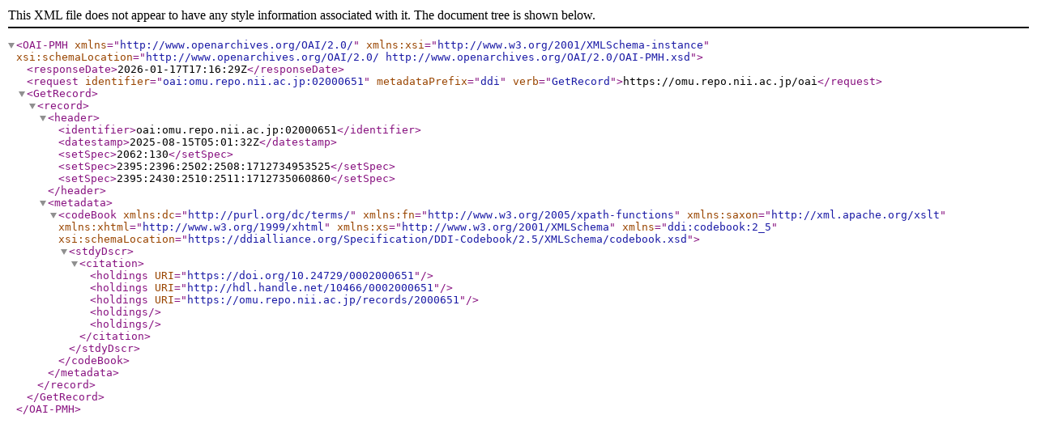

--- FILE ---
content_type: text/xml; charset=utf-8
request_url: https://omu.repo.nii.ac.jp/oai?verb=GetRecord&metadataPrefix=ddi&identifier=oai:omu.repo.nii.ac.jp:02000651
body_size: 675
content:
<?xml version='1.0' encoding='UTF-8'?>
<OAI-PMH xmlns="http://www.openarchives.org/OAI/2.0/" xmlns:xsi="http://www.w3.org/2001/XMLSchema-instance" xsi:schemaLocation="http://www.openarchives.org/OAI/2.0/ http://www.openarchives.org/OAI/2.0/OAI-PMH.xsd">
  <responseDate>2026-01-17T17:16:29Z</responseDate>
  <request identifier="oai:omu.repo.nii.ac.jp:02000651" metadataPrefix="ddi" verb="GetRecord">https://omu.repo.nii.ac.jp/oai</request>
  <GetRecord>
    <record>
      <header>
        <identifier>oai:omu.repo.nii.ac.jp:02000651</identifier>
        <datestamp>2025-08-15T05:01:32Z</datestamp>
        <setSpec>2062:130</setSpec>
        <setSpec>2395:2396:2502:2508:1712734953525</setSpec>
        <setSpec>2395:2430:2510:2511:1712735060860</setSpec>
      </header>
      <metadata>
        <codeBook xmlns:dc="http://purl.org/dc/terms/" xmlns:fn="http://www.w3.org/2005/xpath-functions" xmlns:saxon="http://xml.apache.org/xslt" xmlns:xhtml="http://www.w3.org/1999/xhtml" xmlns:xs="http://www.w3.org/2001/XMLSchema" xmlns="ddi:codebook:2_5" xsi:schemaLocation="https://ddialliance.org/Specification/DDI-Codebook/2.5/XMLSchema/codebook.xsd">
          <stdyDscr>
            <citation>
              <holdings URI="https://doi.org/10.24729/0002000651"/>
              <holdings URI="http://hdl.handle.net/10466/0002000651"/>
              <holdings URI="https://omu.repo.nii.ac.jp/records/2000651"/>
              <holdings/>
              <holdings/>
            </citation>
          </stdyDscr>
        </codeBook>
      </metadata>
    </record>
  </GetRecord>
</OAI-PMH>
